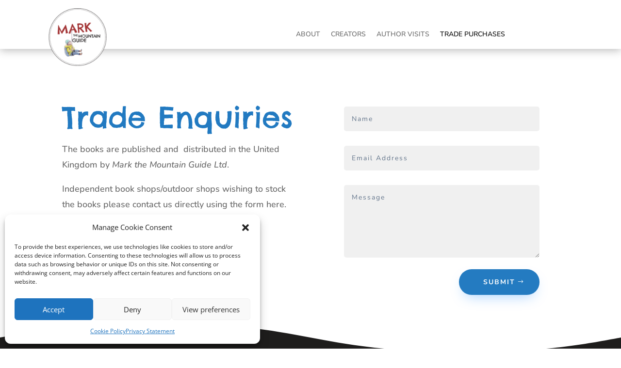

--- FILE ---
content_type: text/css
request_url: https://markthemountainguide.com/wp-content/et-cache/3079/et-core-unified-tb-661-tb-2395-deferred-3079.min.css?ver=1764934837
body_size: 2005
content:
.et_pb_section_0_tb_header{height:101px;min-height:119px;max-height:62px;width:100%;z-index:10;box-shadow:0px 2px 18px 0px rgba(0,0,0,0.3);z-index:999;position:relative;position:fixed;top:0}.et_pb_section_0_tb_header.et_pb_section{padding-top:3vw;padding-bottom:3vw;margin-top:-18px;background-color:#FFFFFF!important}.et_pb_row_0_tb_header.et_pb_row{padding-top:0px!important;padding-right:10px!important;padding-bottom:0px!important;margin-top:5px!important;padding-top:0px;padding-right:10px;padding-bottom:0px}.et_pb_row_0_tb_header,body #page-container .et-db #et-boc .et-l .et_pb_row_0_tb_header.et_pb_row,body.et_pb_pagebuilder_layout.single #page-container #et-boc .et-l .et_pb_row_0_tb_header.et_pb_row,body.et_pb_pagebuilder_layout.single.et_full_width_page #page-container #et-boc .et-l .et_pb_row_0_tb_header.et_pb_row{width:100%}.et_pb_row_0_tb_header{display:flex;align-items:center}.et_pb_column_0_tb_header{width:15%!important}.et_pb_image_0_tb_header{margin-top:-8px!important;text-align:left;margin-left:0}.et_pb_menu_0_tb_header.et_pb_menu ul li a{font-family:'Nunito',Helvetica,Arial,Lucida,sans-serif}.et_pb_menu_0_tb_header.et_pb_menu{background-color:#ffffff}.et_pb_menu_0_tb_header{padding-top:0px;padding-right:0px;padding-left:100px;margin-top:0px!important;margin-right:0px!important;margin-bottom:20px!important;margin-left:0px!important;max-width:100%;position:relative;top:0px;bottom:auto;left:-50px;right:auto}.et_pb_menu_0_tb_header.et_pb_menu ul li.current-menu-item a{color:#000000!important}.et_pb_menu_0_tb_header.et_pb_menu .nav li ul{background-color:RGBA(0,0,0,0)!important}.et_pb_menu_0_tb_header.et_pb_menu .et_mobile_menu,.et_pb_menu_0_tb_header.et_pb_menu .et_mobile_menu ul{background-color:#ffffff!important}.et_pb_menu_0_tb_header .et_pb_menu_inner_container>.et_pb_menu__logo-wrap,.et_pb_menu_0_tb_header .et_pb_menu__logo-slot{width:100%;max-width:100%}.et_pb_menu_0_tb_header .et_pb_menu_inner_container>.et_pb_menu__logo-wrap .et_pb_menu__logo img,.et_pb_menu_0_tb_header .et_pb_menu__logo-slot .et_pb_menu__logo-wrap img{height:auto;max-height:none}.et_pb_menu_0_tb_header .mobile_nav .mobile_menu_bar:before,.et_pb_menu_0_tb_header .et_pb_menu__icon.et_pb_menu__search-button,.et_pb_menu_0_tb_header .et_pb_menu__icon.et_pb_menu__close-search-button{color:#595959}.et_pb_menu_0_tb_header .et_pb_menu__icon.et_pb_menu__cart-button{font-size:23px;color:#595959}.et_pb_column_1_tb_header{padding-right:0px;padding-left:200px;width:85%!important}.et_pb_menu_0_tb_header.et_pb_module{margin-left:auto!important;margin-right:0px!important}@media only screen and (min-width:981px){.et_pb_image_0_tb_header{width:20vw}.et_pb_menu_0_tb_header{width:97%}}@media only screen and (max-width:980px){.et_pb_section_0_tb_header{height:1000px;min-height:98px}.et_pb_section_0_tb_header.et_pb_section{margin-top:0px}.et_pb_image_0_tb_header{padding-left:10px;margin-top:-8px!important;margin-left:10px!important;width:20vw}.et_pb_image_0_tb_header .et_pb_image_wrap img{width:auto}.et_pb_menu_0_tb_header{padding-top:0px;padding-right:0px;padding-left:100px;width:63%;top:0px;bottom:auto;left:-146px;right:auto;transform:translateX(0px) translateY(0px)}body.logged-in.admin-bar .et_pb_menu_0_tb_header{top:0px}}@media only screen and (max-width:767px){.et_pb_section_0_tb_header{height:75px;min-height:auto}.et_pb_section_0_tb_header.et_pb_section{margin-top:0px}.et_pb_image_0_tb_header{padding-left:5px;margin-top:-7px!important;margin-left:14px!important;transform:scaleX(1.1) scaleY(1.1)}.et_pb_image_0_tb_header .et_pb_image_wrap img{width:auto}.et_pb_menu_0_tb_header{padding-top:0px;padding-right:0px;padding-left:0px;margin-top:-4px!important;margin-left:0px!important;top:5px;bottom:auto;left:-10px;right:auto;transform:translateX(0px) translateY(0px)}body.logged-in.admin-bar .et_pb_menu_0_tb_header{top:5px}}@font-face{font-family:"CHELSEA";font-display:swap;src:url("https://markthemountainguide.com/wp-content/uploads/et-fonts/ChelseaMarket-Regular.ttf") format("truetype")}.et_pb_section_0_tb_footer.et_pb_section{padding-top:1px;padding-bottom:0px;margin-top:0px;background-color:#1e1d1c!important}.et_pb_section_0_tb_footer{width:100%;max-width:100%;z-index:500;position:relative}.et_pb_row_0_tb_footer.et_pb_row{padding-bottom:46px!important;margin-top:-1px!important;margin-right:auto!important;margin-left:auto!important;padding-bottom:46px}.et_pb_text_0_tb_footer.et_pb_text,.et_pb_text_1_tb_footer.et_pb_text,.et_pb_text_2_tb_footer.et_pb_text,.et_pb_text_3_tb_footer.et_pb_text,.et_pb_text_4_tb_footer.et_pb_text{color:rgba(255,255,255,0.64)!important}.et_pb_text_0_tb_footer,.et_pb_text_1_tb_footer,.et_pb_text_2_tb_footer,.et_pb_text_3_tb_footer,.et_pb_text_4_tb_footer{font-family:'Nunito',Helvetica,Arial,Lucida,sans-serif;font-size:15px;letter-spacing:1px;margin-bottom:11px!important}.et_pb_social_media_follow .et_pb_social_media_follow_network_0_tb_footer.et_pb_social_icon .icon:before,.et_pb_social_media_follow .et_pb_social_media_follow_network_1_tb_footer.et_pb_social_icon .icon:before,.et_pb_social_media_follow .et_pb_social_media_follow_network_2_tb_footer.et_pb_social_icon .icon:before{color:#FFFFFF}ul.et_pb_social_media_follow_0_tb_footer{margin-top:40px!important}.et_pb_social_media_follow_network_0_tb_footer a.icon,.et_pb_social_media_follow_network_1_tb_footer a.icon,.et_pb_social_media_follow_network_2_tb_footer a.icon{background-color:rgba(255,255,255,0.1)!important}.et_pb_social_media_follow_network_0_tb_footer.et_pb_social_icon a.icon,.et_pb_social_media_follow_network_1_tb_footer.et_pb_social_icon a.icon,.et_pb_social_media_follow_network_2_tb_footer.et_pb_social_icon a.icon{border-radius:100px 100px 100px 100px}.et_pb_social_media_follow li.et_pb_social_media_follow_network_0_tb_footer a,.et_pb_social_media_follow li.et_pb_social_media_follow_network_1_tb_footer a,.et_pb_social_media_follow li.et_pb_social_media_follow_network_2_tb_footer a{padding-top:14px;padding-right:14px;padding-bottom:14px;padding-left:14px;width:auto;height:auto}.et_pb_social_media_follow_network_0_tb_footer,.et_pb_social_media_follow_network_1_tb_footer,.et_pb_social_media_follow_network_2_tb_footer{margin-right:8px!important;margin-left:8px!important}@media only screen and (max-width:767px){.et_pb_text_0_tb_footer,.et_pb_text_1_tb_footer,.et_pb_text_2_tb_footer,.et_pb_text_3_tb_footer,.et_pb_text_4_tb_footer{font-size:16px;line-height:1.5em}}@font-face{font-family:"CHELSEA";font-display:swap;src:url("https://markthemountainguide.com/wp-content/uploads/et-fonts/ChelseaMarket-Regular.ttf") format("truetype")}.et_pb_section_0{min-height:561px}.et_pb_section_0.et_pb_section{margin-top:100px;background-color:RGBA(0,0,0,0)!important}.et_pb_row_inner_0.et_pb_row_inner{margin-top:38px!important}.et_pb_text_0{line-height:1.8em;font-family:'Nunito',Helvetica,Arial,Lucida,sans-serif;font-size:16px;line-height:1.8em;margin-top:-58px!important}.et_pb_text_0 h1{font-family:'CHELSEA',Helvetica,Arial,Lucida,sans-serif;font-size:60px;color:#227ac1!important;line-height:1.1em}.et_pb_text_1{line-height:1.8em;font-family:'Nunito',Helvetica,Arial,Lucida,sans-serif;font-size:18px;line-height:1.8em;margin-top:-22px!important}.et_pb_contact_field_0.et_pb_contact_field .input,.et_pb_contact_field_0.et_pb_contact_field .input[type="checkbox"]+label i,.et_pb_contact_field_0.et_pb_contact_field .input[type="radio"]+label i,.et_pb_contact_field_1.et_pb_contact_field .input,.et_pb_contact_field_1.et_pb_contact_field .input[type="checkbox"]+label i,.et_pb_contact_field_1.et_pb_contact_field .input[type="radio"]+label i,.et_pb_contact_field_2.et_pb_contact_field .input,.et_pb_contact_field_2.et_pb_contact_field .input[type="checkbox"]+label i,.et_pb_contact_field_2.et_pb_contact_field .input[type="radio"]+label i{background-color:rgba(224,224,224,0.49)}.et_pb_contact_form_0.et_pb_contact_form_container h1,.et_pb_contact_form_0.et_pb_contact_form_container h2.et_pb_contact_main_title,.et_pb_contact_form_0.et_pb_contact_form_container h3.et_pb_contact_main_title,.et_pb_contact_form_0.et_pb_contact_form_container h4.et_pb_contact_main_title,.et_pb_contact_form_0.et_pb_contact_form_container h5.et_pb_contact_main_title,.et_pb_contact_form_0.et_pb_contact_form_container h6.et_pb_contact_main_title{font-family:'Montserrat',Helvetica,Arial,Lucida,sans-serif;font-weight:700;text-transform:uppercase;font-size:15px;letter-spacing:2px;line-height:1.4em}.et_pb_contact_form_0.et_pb_contact_form_container .input,.et_pb_contact_form_0.et_pb_contact_form_container .input::placeholder,.et_pb_contact_form_0.et_pb_contact_form_container .input[type=checkbox]+label,.et_pb_contact_form_0.et_pb_contact_form_container .input[type=radio]+label{font-family:'Nunito',Helvetica,Arial,Lucida,sans-serif;font-size:14px;letter-spacing:2px}.et_pb_contact_form_0.et_pb_contact_form_container .input::-webkit-input-placeholder{font-family:'Nunito',Helvetica,Arial,Lucida,sans-serif;font-size:14px;letter-spacing:2px}.et_pb_contact_form_0.et_pb_contact_form_container .input::-moz-placeholder{font-family:'Nunito',Helvetica,Arial,Lucida,sans-serif;font-size:14px;letter-spacing:2px}.et_pb_contact_form_0.et_pb_contact_form_container .input:-ms-input-placeholder{font-family:'Nunito',Helvetica,Arial,Lucida,sans-serif;font-size:14px;letter-spacing:2px}.et_pb_contact_form_0.et_pb_contact_form_container{background-color:RGBA(0,0,0,0);padding-top:40px;padding-right:40px;padding-bottom:40px;padding-left:40px;margin-bottom:15px!important}.et_pb_contact_form_0.et_pb_contact_form_container .input,.et_pb_contact_form_0.et_pb_contact_form_container .input[type="checkbox"]+label i,.et_pb_contact_form_0.et_pb_contact_form_container .input[type="radio"]+label i{border-radius:5px 5px 5px 5px;overflow:hidden}body #page-container .et_pb_section .et_pb_contact_form_0.et_pb_contact_form_container.et_pb_module .et_pb_button{color:#ffffff!important;border-width:0px!important;border-radius:100px;letter-spacing:2px;font-size:14px;font-family:'Nunito',Helvetica,Arial,Lucida,sans-serif!important;font-weight:700!important;text-transform:uppercase!important;background-color:#247bc1!important;padding-top:15px!important;padding-right:50px!important;padding-bottom:15px!important;padding-left:50px!important}body #page-container .et_pb_section .et_pb_contact_form_0.et_pb_contact_form_container.et_pb_module .et_pb_button:hover:after{margin-left:.3em;left:auto;margin-left:.3em}body #page-container .et_pb_section .et_pb_contact_form_0.et_pb_contact_form_container.et_pb_module .et_pb_button:after{line-height:inherit;font-size:inherit!important;opacity:1;margin-left:.3em;left:auto;font-family:ETmodules!important;font-weight:400!important}.et_pb_contact_form_0 .input,.et_pb_contact_form_0 .input[type="checkbox"]+label i,.et_pb_contact_form_0 .input[type="radio"]+label i{background-color:rgba(98,116,138,0.08)}.et_pb_contact_form_0 .input,.et_pb_contact_form_0 .input[type="checkbox"]+label,.et_pb_contact_form_0 .input[type="radio"]+label,.et_pb_contact_form_0 .input[type="checkbox"]:checked+label i:before,.et_pb_contact_form_0 .input::placeholder{color:#62748a}.et_pb_contact_form_0 .input::-webkit-input-placeholder{color:#62748a}.et_pb_contact_form_0 .input::-moz-placeholder{color:#62748a}.et_pb_contact_form_0 .input::-ms-input-placeholder{color:#62748a}.et_pb_contact_form_0 .input:focus,.et_pb_contact_form_0 .input[type="checkbox"]:active+label,.et_pb_contact_form_0 .input[type="radio"]:active+label,.et_pb_contact_form_0 .input[type="checkbox"]:checked:active+label i:before{color:#2a3749}.et_pb_contact_form_0 p .input:focus::-webkit-input-placeholder{color:#2a3749}.et_pb_contact_form_0 p .input:focus::-moz-placeholder{color:#2a3749}.et_pb_contact_form_0 p .input:focus:-ms-input-placeholder{color:#2a3749}.et_pb_contact_form_0 p textarea:focus::-webkit-input-placeholder{color:#2a3749}.et_pb_contact_form_0 p textarea:focus::-moz-placeholder{color:#2a3749}.et_pb_contact_form_0 p textarea:focus:-ms-input-placeholder{color:#2a3749}.et_pb_contact_form_0 .et_pb_contact_submit{box-shadow:0px 12px 28px -10px rgba(0,122,255,0.35)}.et_pb_contact_form_0 .et_pb_contact_field{margin-bottom:30px}.et_pb_contact_form_0 .input[type="radio"]:checked+label i:before{background-color:#62748a}.et_pb_contact_form_0 .input[type="radio"]:checked:active+label i:before{background-color:#2a3749}.et_pb_section_1.et_pb_section{margin-top:-100px}.et_pb_section_1.section_has_divider.et_pb_bottom_divider .et_pb_bottom_inside_divider{background-image:url([data-uri]);background-size:100% 100px;bottom:0;height:100px;z-index:1;transform:scale(1,1)}.et_pb_column_inner_0{padding-top:50px}@media only screen and (max-width:980px){.et_pb_text_0 h1{font-size:50px}.et_pb_text_1{font-size:16px}.et_pb_contact_form_0.et_pb_contact_form_container{background-image:initial;margin-top:-45px!important;margin-bottom:53px!important}.et_pb_contact_form_0{width:100%}body #page-container .et_pb_section .et_pb_contact_form_0.et_pb_contact_form_container.et_pb_module .et_pb_button:after{line-height:inherit;font-size:inherit!important;margin-left:.3em;left:auto;display:inline-block;opacity:1;content:attr(data-icon);font-family:ETmodules!important;font-weight:400!important}body #page-container .et_pb_section .et_pb_contact_form_0.et_pb_contact_form_container.et_pb_module .et_pb_button:before{display:none}body #page-container .et_pb_section .et_pb_contact_form_0.et_pb_contact_form_container.et_pb_module .et_pb_button:hover:after{margin-left:.3em;left:auto;margin-left:.3em}body #page-container .et_pb_section .et_pb_contact_form_0.et_pb_contact_form_container.et_pb_module .et_pb_button{background-image:initial!important}.et_pb_section_1.et_pb_section{margin-top:-100px}.et_pb_section_1.section_has_divider.et_pb_bottom_divider .et_pb_bottom_inside_divider{background-image:url([data-uri]);background-size:100% 64px;bottom:0;height:64px;z-index:1;transform:scale(1,1)}.et_pb_column_inner_0{padding-top:0px}.et_pb_contact_field_0{background-image:initial;background-color:initial}}@media only screen and (max-width:767px){.et_pb_section_0.et_pb_section{margin-top:50px}.et_pb_row_inner_0.et_pb_row_inner{margin-top:25px!important}.et_pb_text_0 h1{font-size:30px}.et_pb_contact_form_0.et_pb_contact_form_container,.et_pb_contact_field_0{background-image:initial}body #page-container .et_pb_section .et_pb_contact_form_0.et_pb_contact_form_container.et_pb_module .et_pb_button:after{line-height:inherit;font-size:inherit!important;margin-left:.3em;left:auto;display:inline-block;opacity:1;content:attr(data-icon);font-family:ETmodules!important;font-weight:400!important}body #page-container .et_pb_section .et_pb_contact_form_0.et_pb_contact_form_container.et_pb_module .et_pb_button:before{display:none}body #page-container .et_pb_section .et_pb_contact_form_0.et_pb_contact_form_container.et_pb_module .et_pb_button:hover:after{margin-left:.3em;left:auto;margin-left:.3em}body #page-container .et_pb_section .et_pb_contact_form_0.et_pb_contact_form_container.et_pb_module .et_pb_button{background-image:initial!important}.et_pb_section_1.et_pb_section{margin-top:-100px}.et_pb_section_1.section_has_divider.et_pb_bottom_divider .et_pb_bottom_inside_divider{background-image:url([data-uri]);background-size:100% 35px;bottom:0;height:35px;z-index:1;transform:scale(1,1)}}

--- FILE ---
content_type: text/css
request_url: https://markthemountainguide.com/wp-content/et-cache/3079/et-core-unified-3079.min.css?ver=1764934837
body_size: -170
content:
@media only screen and (max-width:980px){#logo{min-height:100px}}@media only screen and (min-width:981px){#logo{min-height:120px}}.woocommerce-cart .shop_table .button{color:#AA1717!important;font-family:'nunito',Helvetica,Arial,Lucida,sans-serif}.et-db #et-boc .et-l .et_pb_wc_add_to_cart form.cart{}.single-product div#page-container{padding-top:90px}ul#mobile_menu1{left:-180px!important;width:406px!important}.single-product .woocommerce-message{display:none!important}@media all and (max-width:767px){a.phoneFixExample.et_pb_more_button.et_pb_button.second_button.special_button_front{margin-left:25%}}a.added_to_cart.wc-forward{display:none}